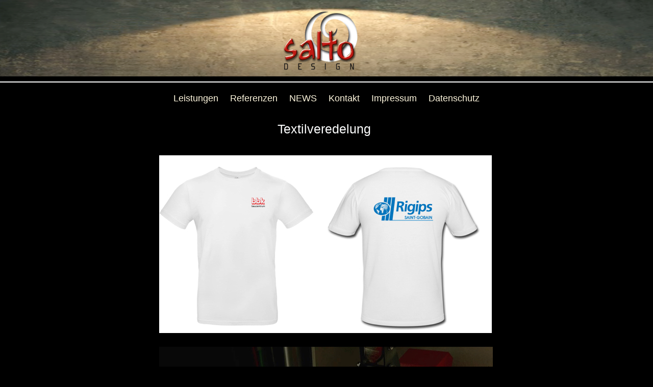

--- FILE ---
content_type: text/html
request_url: https://saltodesign.de/bbk-konz.html
body_size: 7487
content:
<!DOCTYPE html><html><head><title></title><link rel="shortcut icon" href="/favicon.ico" /><meta http-equiv="Content-type" content="text/html;charset=UTF-8" /><meta name="viewport" content="width=900" /><meta name="description" content="" /><meta name="generator" content="EverWeb 3.4.2 (2410)" /><meta name="buildDate" content="Sonntag, 29. Oktober 2023" /><meta property="og:url" content="https://www.saltodesign.de/bbk-konz.html" /><meta property="og:type" content="website" /> <link rel="stylesheet" type="text/css" href="ew_css/textstyles.css?3781425594" /><link rel="stylesheet" type="text/css" href="ew_css/responsive.css?3781425594" /><script type="text/javascript" src="ew_js/imageCode.js" defer></script><style type="text/css">a img {border:0px;}body {background-color: #000000;margin: 0px auto;}div.container {margin: 0px auto;width: 900px;height: 1679px;background-color: #000000;}.shape_7 {background-color:#000000;opacity: 1.00; filter:alpha(opacity=100);}.shape_8 {background-color:#FEFFFF;opacity: 1.00; filter:alpha(opacity=100);}.shape_9 {background: url('images/bbk-konz/Bildschirmfoto 2016-05-22 um 13.07.33.png') no-repeat;background-size: 100% 100%}.shape_11 {background-color:#FEFFFF;opacity: 1.00; filter:alpha(opacity=100);}#navmenu_menu0 {clear:both;float:left;margin:0;padding:0;width:100%;font-family:'ArialMT','Arial';font-size:18px;z-index:1000;}#navmenu_menu0 ul {margin:0;padding:0;list-style:none;position:relative;right:50%;float:right;}#navmenu_menu0 ul li {margin:0 23px 0 0;padding:0;float:left;position:relative;left:50%;min-width: 14px;}#navmenu_menu0 ul li a {display:block;margin:0;padding:0px;height: 21px;line-height: 21px;text-decoration:none;color:#FFF7DE;text-align: left;}#navmenu_menu0 ul li a:visited {text-decoration:none;color:#FFF8DE;}#navmenu_menu0 ul li a:hover {text-decoration:none;color:#867153;}#navmenu_menu0 ul li:hover a,#navmenu_menu0 ul li.hover a {text-decoration:none;color:#867153;}#navmenu_menu0 ul ul {z-index:11012;display:none;position:absolute;left:0;float:left;right:auto;padding-top:2px;}#navmenu_menu0 ul ul li {left:auto;margin:0;clear:left;float:left;width:100%;}#navmenu_menu0 ul ul li a,#navmenu_menu0 ul li.active li a,#navmenu_menu0 ul li:hover ul li a,#navmenu_menu0 ul li.hover ul li a {background:#CBCBCB;text-decoration:none;color:#FFF7DE;padding-top:0px;padding-bottom:0px;float:left;width:14px;width:100%;text-align: left;white-space:nowrap;}#navmenu_menu0 ul ul li a:hover,#navmenu_menu0 ul li.active ul li a:hover,#navmenu_menu0 ul li:hover ul li a:hover,#navmenu_menu0 ul li.hover ul li a:hover {background:#CBCBCB;text-decoration:none;color:#867153;float:left;}#navmenu_menu0 ul li.last ul {left:auto; right:0;}#navmenu_menu0 ul li.last ul li {float:right;position:relative;right:0px;}#navmenu_menu0 ul li:hover ul,#navmenu_menu0 ul li.hover ul {display:block;}</style></head><body><div class="container" style="height:1679px"><div class="content" data-minheight="1000"><div style="position:relative"><div class="shape_0" style="left:23px;top:1196px;width:400px;height:337px;z-index:0;position: absolute;"><img src="images/bbk-konz/BBK Web 2.jpg" height="337" width="400" data-src2x="images/bbk-konz/BBK Web 2@2x.jpg" srcset="images/bbk-konz/BBK%20Web%202.jpg 1x, images/bbk-konz/BBK%20Web%202@2x.jpg 2x" /></div></div><div style="position:relative"><div class="shape_1" style="left:467px;top:1218px;width:400px;height:305px;z-index:1;position: absolute;"><img src="images/bbk-konz/BBK Web 1.jpg" height="305" width="400" /></div></div><div style="position:relative"><div class="shape_2" style="left:122px;top:676px;width:654px;height:501px;z-index:2;position: absolute;"><img src="images/bbk-konz/BBK Web 3.jpg" height="501" width="654" /></div></div><div style="position:relative"><div class="shape_3" style="left:122px;top:305px;width:652px;height:349px;z-index:3;position: absolute;"><img src="images/bbk-konz/BBK Shirts Rigips.jpg" height="349" width="652" data-src2x="images/bbk-konz/BBK Shirts Rigips@2x.jpg" srcset="images/bbk-konz/BBK%20Shirts%20Rigips.jpg 1x, images/bbk-konz/BBK%20Shirts%20Rigips@2x.jpg 2x" /></div></div><div style="position:relative"><div class="shape_4" style="left:377px;top:1619px;width:207px;height:60px;z-index:4;position: absolute;"><div class="paraWrap" style="padding: 4.32px 2.16px 4.32px 2.16px; "><p class="para5"><span style="line-height:17px" class="linkStyle_23"><a href="referenzen.html" data-linkuuid="8431B07EA25B44EDA1B7427BABDE0B31" class="linkStyle_23">Zurück zu den Referenzen</a></span></p></div></div></div><div style="position:relative"><a href="referenzen.html" data-linkuuid="8431B07EA25B44EDA1B7427BABDE0B31" class="outerlink"><div class="shape_5" style="-webkit-transform: rotate(270deg);-moz-transform: rotate(270deg);-o-transform: rotate(270deg);-ms-transform: rotate(270deg);transform: rotate(270deg);left:354px;top:1621px;width:22px;height:21px;z-index:5;position: absolute;"><img src="images/bbk-konz/shape_5.png" height="21" width="22" alt="(placeholder)" data-src2x="images/bbk-konz/shape_5@2x.png" srcset="images/bbk-konz/shape_5.png 1x, images/bbk-konz/shape_5@2x.png 2x" /></div></a></div><div style="position:relative"><div class="shape_6" style="left:245px;top:235px;width:400px;height:106px;z-index:6;position: absolute;"><div class="paraWrap" style="padding: 4.32px 2.16px 4.32px 2.16px; "><p class="para1"><span style="line-height:29px" class="Style64">Textilveredelung</span></p></div></div></div><div class="shape_7" style="margin-left:-110px;top:110px;width:1166px;height:112px;z-index:7;position: fixed;"></div><div class="shape_8" style="left:0;top:160px;width:100%;min-width:900px;height:2px;z-index:8;position: fixed;"></div><div class="shape_9" style="left:0;top:0px;width:100%;min-width:900px;height:150px;z-index:9;position: fixed;"></div><div class="shape_10" style="margin-left:354px;top:11px;width:172px;height:136px;z-index:10;position: fixed;"><img src="images/bbk-konz/Logo SALTO  web.png" height="136" width="172" data-src2x="images/bbk-konz/Logo SALTO  web@2x.png" srcset="images/bbk-konz/Logo%20SALTO%20%20web.png 1x, images/bbk-konz/Logo%20SALTO%20%20web@2x.png 2x" /></div><div class="shape_11" style="left:0;top:160px;width:100%;min-width:900px;height:2px;z-index:11;position: fixed;"></div><div class="ewnavmenu" id="navmenu_menu0" style="margin-left:140px;top:183px;height:52px;width:619px;z-index:10012;position: fixed;"><ul id="navigation_menu0"><li><a class="main item0" href="index.html" data-linkuuid="8431B07EA25B44EDA1B7427BABDE0B31">Leistungen</a></li><li><a class="main item1" href="referenzen.html" data-linkuuid="8431B07EA25B44EDA1B7427BABDE0B31">Referenzen </a></li><li><a class="main item2" href="news---saarburg-konz-ayl-perl-bitburg-trier.html" data-linkuuid="8431B07EA25B44EDA1B7427BABDE0B31">NEWS</a></li><li><a class="main item3" href="kontakt-grafiker-werbetechniker-designer-.html" data-linkuuid="8431B07EA25B44EDA1B7427BABDE0B31">Kontakt</a></li><li><a class="main item4" href="impressum.html" data-linkuuid="8431B07EA25B44EDA1B7427BABDE0B31">Impressum</a></li><li  style='margin-right:0px;' class="last"><a class="main item5" href="datenschutz.html" data-linkuuid="8431B07EA25B44EDA1B7427BABDE0B31">Datenschutz</a></li></ul></div><div style="position:relative"><div class="shape_13" style="left:272px;top:1545px;width:364px;height:42px;z-index:13;position: absolute;"><p class="para1"><span style="line-height:16px" class="Style65">Druck und Lieferung von Firmen-Shirts im Flexdruck-Verfahren</span></p></div></div></div><footer data-top='1679' data-height='0'></footer></div></body></html>

--- FILE ---
content_type: text/css
request_url: https://saltodesign.de/ew_css/textstyles.css?3781425594
body_size: 9131
content:
.para1{font-size: 0; text-align:center; padding-bottom:11px; margin-top:0px; padding-top:0px;}
.Style2{font-family:  'Arial-BoldMT', 'Arial' ,sans-serif ;
 font-size: 30px; 
 font-weight:700; 
 color: #DDF0E8;
 word-wrap: break-word;}
.Style3{font-family:  'ArialMT', 'Arial' ,sans-serif ;
 font-size: 20px; 
 color: #FEFFFF;
 word-wrap: break-word;}
.Style4{font-family:  'Arial-BoldMT', 'Arial' ,sans-serif ;
 font-size: 26px; 
 font-weight:700; 
 color: #FEFEFE;
 word-wrap: break-word;}
.para5{font-size: 0; text-align:center; padding-bottom:0px; margin-top:0px; padding-top:0px;}
.linkStyle_6{font-family:  'Verdana-Bold', 'Verdana' ,sans-serif ;
 font-size: 16px; 
 font-weight:700; 
 color: #FEFEFE;
 text-decoration: none; 
 /* 1 1 0 #00F900 #FEFEFE #FEFEFE */
 word-wrap: break-word;}
.linkStyle_6:visited{color:#FEFEFE; text-decoration:none;}
.linkStyle_6:hover{color:#FEFEFE; text-decoration:none;}
.para9{font-size: 0; text-align:left; padding-bottom:0px; margin-top:0px; padding-top:0px;}
.Style10{font-family:  'ArialMT', 'Arial' ,sans-serif ;
 font-size: 15px; 
 word-wrap: break-word;}
.linkStyle_11{font-family:  'Verdana-Bold', 'Verdana' ,sans-serif ;
 font-size: 16px; 
 font-weight:700; 
 color: #FEFEFE;
 text-decoration: none; 
 /* 1 0 0 #00F900 #FEFEFE #FFF8DE */
 word-wrap: break-word;}
.linkStyle_11:visited{color:#FEFEFE; text-decoration:none;}
.linkStyle_11:hover{color:#FFF8DE; text-decoration:underline;}
.Style14{font-family:  'Verdana-Bold', 'Verdana' ,sans-serif ;
 font-size: 16px; 
 font-weight:700; 
 color: #FEFFFF;
 word-wrap: break-word;}
.para15{font-size: 0; text-align:left; padding-bottom:11px; margin-top:0px; padding-top:0px;}
.Style16{font-family:  'ArialMT', 'Arial' ,sans-serif ;
 font-size: 26px; 
 color: #FEFEFE;
 word-wrap: break-word;}
.Style17{font-family:  'ArialMT', 'Arial' ,sans-serif ;
 font-size: 15px; 
 margin:0;
 word-wrap: break-word;}
.Style18{font-family:  'Verdana-Bold', 'Verdana' ,sans-serif ;
 font-size: 26px; 
 font-weight:700; 
 color: #FEECB9;
 word-wrap: break-word;}
.Style19{font-family:  'Helvetica' ,sans-serif ;
 font-size: 12px; 
 margin:0;
 word-wrap: break-word;}
.Style20{font-family:  'Verdana' ,sans-serif ;
 font-size: 18px; 
 color: #FEFFFF;
 word-wrap: break-word;}
.Style21{font-family:  'Verdana' ,sans-serif ;
 font-size: 12px; 
 margin:0;
 word-wrap: break-word;}
.Style22{font-family:  'Verdana' ,sans-serif ;
 font-size: 18px; 
 margin:0;
 color: #FEFFFF;
 word-wrap: break-word;}
.linkStyle_23{font-family:  'ArialMT', 'Arial' ,sans-serif ;
 font-size: 15px; 
 color: #FEFFFF;
 text-decoration: none; 
 /* 1 0 0 #00F900 #FEFFFF #FEFFFF */
 background-color: #000000; 
 word-wrap: break-word;}
.linkStyle_23:visited{color:#FEFFFF; text-decoration:none;}
.linkStyle_23:hover{color:#FEFFFF; text-decoration:underline;}
.linkStyle_26{font-family:  'Verdana-Bold', 'Verdana' ,sans-serif ;
 font-size: 26px; 
 font-weight:700; 
 color: #FEFEFE;
 text-decoration: none; 
 /* 1 0 0 #00F900 #FEFEFE #FEFEFE */
 word-wrap: break-word;}
.linkStyle_26:visited{color:#FEFEFE; text-decoration:none;}
.linkStyle_26:hover{color:#FEFEFE; text-decoration:underline;}
.Style29{font-family:  'Helvetica-Bold', 'Helvetica' ,sans-serif ;
 font-size: 18px; 
 font-weight:700; 
 word-wrap: break-word;}
.Style30{font-family:  'Helvetica' ,sans-serif ;
 font-size: 12px; 
 word-wrap: break-word;}
.linkStyle_31{font-family:  'Arial-BoldMT', 'Arial' ,sans-serif ;
 font-size: 18px; 
 font-weight:700; 
 color: #FEFFFF;
 text-decoration: none; 
 /* 1 0 0 #00F900 #FEFFFF #FEFFFF */
 background-color: #000000; 
 word-wrap: break-word;}
.linkStyle_31:visited{color:#FEFFFF; text-decoration:none;}
.linkStyle_31:hover{color:#FEFFFF; text-decoration:underline;}
.linkStyle_34{font-family:  'Verdana' ,sans-serif ;
 font-size: 18px; 
 color: #FEFEFE;
 text-decoration: none; 
 /* 1 0 0 #00F900 #FEFEFE #FFF8DE */
 word-wrap: break-word;}
.linkStyle_34:visited{color:#FEFEFE; text-decoration:none;}
.linkStyle_34:hover{color:#FFF8DE; text-decoration:underline;}
.Style37{font-family:  'EBGaramond' ;
 font-size: 12px; 
 margin:0;
 color: #FEDFAC;
 word-wrap: break-word;}
.Style38{font-family:  'Helvetica' ,sans-serif ;
 font-size: 12px; 
 margin:0;
 color: #FEDFAC;
 word-wrap: break-word;}
.Style39{font-family:  'Verdana' ,sans-serif ;
 font-size: 18px; 
 color: #FEFEFE;
 word-wrap: break-word;}
.Style40{font-family:  'Verdana' ,sans-serif ;
 font-size: 18px; 
 margin:0;
 color: #FEFEFE;
 word-wrap: break-word;}
.Style41{font-family:  'Verdana' ,sans-serif ;
 font-size: 12px; 
 margin:0;
 color: #FEDFAC;
 word-wrap: break-word;}
.Style42{font-family:  'Verdana-Bold', 'Verdana' ,sans-serif ;
 font-size: 24px; 
 font-weight:700; 
 color: #FEECB9;
 word-wrap: break-word;}
.Style43{font-family:  'Verdana' ,sans-serif ;
 font-size: 18px; 
 color: #FEFEFF;
 background-color: #000000; 
 word-wrap: break-word;}
.Style44{font-family:  'Verdana' ,sans-serif ;
 font-size: 18px; 
 margin:0;
 color: #FEFEFF;
 background-color: #000000; 
 word-wrap: break-word;}
.para45{font-size: 0; text-align:center; padding-bottom:14px; margin-top:0px; padding-top:0px;}
.Style46{font-family:  'Arial-BoldMT', 'Arial' ,sans-serif ;
 font-size: 24px; 
 font-weight:700; 
 color: #FFD536;
 word-wrap: break-word;}
.Style47{font-family:  'Arial-BoldMT', 'Arial' ,sans-serif ;
 font-size: 24px; 
 font-weight:700; 
 color: #FCEA97;
 word-wrap: break-word;}
.Style48{font-family:  'ArialMT', 'Arial' ,sans-serif ;
 font-size: 15px; 
 color: #FEFEFE;
 word-wrap: break-word;}
.Style49{font-family:  'ArialMT', 'Arial' ,sans-serif ;
 font-size: 15px; 
 margin:0;
 color: #FEFEFE;
 word-wrap: break-word;}
.Style50{font-family:  'Arial' ,sans-serif ;
 font-size: 15px; 
 color: #FEFFFF;
 word-wrap: break-word;}
.Style51{font-family:  'Verdana' ,sans-serif ;
 font-size: 25px; 
 color: #FEFFFF;
 word-wrap: break-word;}
.Style52{font-family:  'Arial' ,sans-serif ;
 font-size: 12px; 
 margin:0;
 word-wrap: break-word;}
.Style53{font-family:  'Arial' ,sans-serif ;
 font-size: 16px; 
 color: #FEFFFF;
 word-wrap: break-word;}
.Style54{font-family:  'ArialMT', 'Arial' ,sans-serif ;
 font-size: 18px; 
 color: #FFF8DE;
 background-color: #000000; 
 word-wrap: break-word;}
.Style55{font-family:  'ArialMT', 'Arial' ,sans-serif ;
 font-size: 18px; 
 margin:0;
 color: #FFF8DE;
 background-color: #000000; 
 word-wrap: break-word;}
.Style56{font-family:  'ArialMT', 'Arial' ,sans-serif ;
 font-size: 12px; 
 color: #FEFFFF;
 background-color: #000000; 
 word-wrap: break-word;}
.Style57{font-family:  'ArialMT', 'Arial' ,sans-serif ;
 font-size: 12px; 
 font-weight:700; 
 color: #FEFFFF;
 background-color: #000000; 
 word-wrap: break-word;}
.Style58{font-family:  'ArialMT', 'Arial' ,sans-serif ;
 font-size: 25px; 
 color: #FEFFFF;
 word-wrap: break-word;}
.Style59{font-family:  'ArialMT', 'Arial' ,sans-serif ;
 font-size: 12px; 
 font-weight:700; 
 margin:0;
 color: #FEFFFF;
 background-color: #000000; 
 word-wrap: break-word;}
.Style60{font-family:  'Arial-BoldMT', 'Arial' ,sans-serif ;
 font-size: 18px; 
 font-weight:700; 
 color: #FEFEFE;
 word-wrap: break-word;}
.Style61{font-family:  'ArialMT', 'Arial' ,sans-serif ;
 font-size: 14px; 
 color: #FEFEFE;
 word-wrap: break-word;}
.Style62{font-family:  'Arial-BoldMT', 'Arial' ,sans-serif ;
 font-size: 14px; 
 font-weight:700; 
 color: #FEFEFE;
 word-wrap: break-word;}
.Style63{font-family:  'ArialMT', 'Arial' ,sans-serif ;
 font-size: 14px; 
 margin:0;
 color: #FEFEFE;
 word-wrap: break-word;}
.Style64{font-family:  'Arial' ,sans-serif ;
 font-size: 25px; 
 color: #FEFFFF;
 word-wrap: break-word;}
.Style65{font-family:  'Arial' ,sans-serif ;
 font-size: 14px; 
 color: #FEFFFF;
 word-wrap: break-word;}
.Style66{font-family:  'ArialMT', 'Arial' ,sans-serif ;
 font-size: 15px; 
 color: #FEFFFF;
 background-color: #000000; 
 word-wrap: break-word;}
.Style67{font-family:  'ArialMT', 'Arial' ,sans-serif ;
 font-size: 14px; 
 color: #FEFFFF;
 word-wrap: break-word;}
.linkStyle_68{font-family:  'ArialMT', 'Arial' ,sans-serif ;
 font-size: 15px; 
 color: #FEFFFF;
 text-decoration: underline; 
 /* 1 0 0 #00F900 #FEFFFF #FEFFFF */
 background-color: #000000; 
 word-wrap: break-word;}
.linkStyle_68:visited{color:#FEFFFF; text-decoration:none;}
.linkStyle_68:hover{color:#FEFFFF; text-decoration:underline;}
.Style71{font-family:  'Arial' ,sans-serif ;
 font-size: 14px; 
 margin:0;
 color: #FEFFFF;
 word-wrap: break-word;}
.Style72{font-family:  'ArialMT', 'Arial' ,sans-serif ;
 font-size: 15px; 
 color: #FEFFFF;
 word-wrap: break-word;}
.Style73{font-family:  'Arial' ,sans-serif ;
 font-size: 18px; 
 color: #FEFFFF;
 word-wrap: break-word;}
.para74{font-size: 0; text-align:center; padding-bottom:4px; margin-top:0px; padding-top:0px;}
a.outerlink{text-decoration:none}
.animhidden{opacity: 0}
.animvisible{opacity: 1}
.Style78{font-family:  'Arial-BoldMT', 'Arial' ,sans-serif ;
 font-size: 28px; 
 font-weight:700; 
 margin:0;
 color: #DDF0E8;
 word-wrap: break-word;}
.Style79{font-family:  'Arial-BoldMT', 'Arial' ,sans-serif ;
 font-size: 28px; 
 font-weight:700; 
 color: #DDF0E8;
 word-wrap: break-word;}
.Style80{font-family:  'ArialMT', 'Arial' ,sans-serif ;
 font-size: 12px; 
 margin:0;
 color: #FEFFFF;
 background-color: #000000; 
 word-wrap: break-word;}